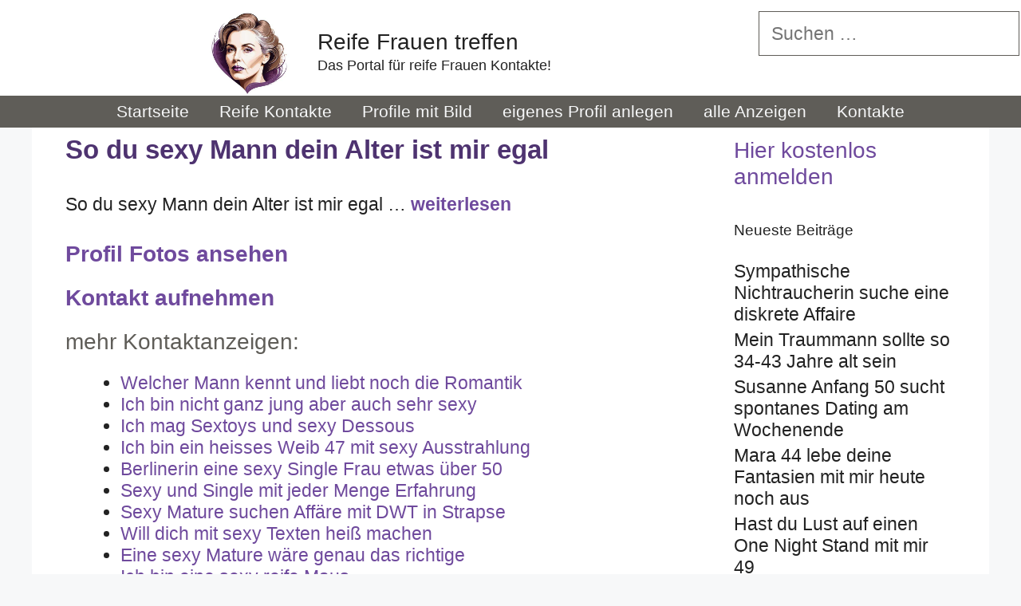

--- FILE ---
content_type: text/html; charset=UTF-8
request_url: https://www.reifedamentreffen.com/so-du-sexy-mann-dein-alter-ist-mir-egal/
body_size: 12134
content:
<!DOCTYPE html>
<html lang="de">
<head>
	<meta charset="UTF-8">
	<title>So du sexy Mann dein Alter ist mir egal &#8211; Reife Frauen treffen</title>
<meta name='robots' content='max-image-preview:large' />
<meta name="viewport" content="width=device-width, initial-scale=1"><link rel='dns-prefetch' href='//kit.fontawesome.com' />
<link rel='dns-prefetch' href='//fonts.googleapis.com' />
<link rel="alternate" type="application/rss+xml" title="Reife Frauen treffen &raquo; Feed" href="https://www.reifedamentreffen.com/feed/" />
<link rel="alternate" type="application/rss+xml" title="Reife Frauen treffen &raquo; Kommentar-Feed" href="https://www.reifedamentreffen.com/comments/feed/" />
<link rel="alternate" type="application/rss+xml" title="Reife Frauen treffen &raquo; So du sexy Mann dein Alter ist mir egal-Kommentar-Feed" href="https://www.reifedamentreffen.com/so-du-sexy-mann-dein-alter-ist-mir-egal/feed/" />
<link rel="alternate" title="oEmbed (JSON)" type="application/json+oembed" href="https://www.reifedamentreffen.com/wp-json/oembed/1.0/embed?url=https%3A%2F%2Fwww.reifedamentreffen.com%2Fso-du-sexy-mann-dein-alter-ist-mir-egal%2F" />
<link rel="alternate" title="oEmbed (XML)" type="text/xml+oembed" href="https://www.reifedamentreffen.com/wp-json/oembed/1.0/embed?url=https%3A%2F%2Fwww.reifedamentreffen.com%2Fso-du-sexy-mann-dein-alter-ist-mir-egal%2F&#038;format=xml" />
<style id='wp-img-auto-sizes-contain-inline-css'>
img:is([sizes=auto i],[sizes^="auto," i]){contain-intrinsic-size:3000px 1500px}
/*# sourceURL=wp-img-auto-sizes-contain-inline-css */
</style>
<style id='wp-emoji-styles-inline-css'>

	img.wp-smiley, img.emoji {
		display: inline !important;
		border: none !important;
		box-shadow: none !important;
		height: 1em !important;
		width: 1em !important;
		margin: 0 0.07em !important;
		vertical-align: -0.1em !important;
		background: none !important;
		padding: 0 !important;
	}
/*# sourceURL=wp-emoji-styles-inline-css */
</style>
<style id='wp-block-library-inline-css'>
:root{--wp-block-synced-color:#7a00df;--wp-block-synced-color--rgb:122,0,223;--wp-bound-block-color:var(--wp-block-synced-color);--wp-editor-canvas-background:#ddd;--wp-admin-theme-color:#007cba;--wp-admin-theme-color--rgb:0,124,186;--wp-admin-theme-color-darker-10:#006ba1;--wp-admin-theme-color-darker-10--rgb:0,107,160.5;--wp-admin-theme-color-darker-20:#005a87;--wp-admin-theme-color-darker-20--rgb:0,90,135;--wp-admin-border-width-focus:2px}@media (min-resolution:192dpi){:root{--wp-admin-border-width-focus:1.5px}}.wp-element-button{cursor:pointer}:root .has-very-light-gray-background-color{background-color:#eee}:root .has-very-dark-gray-background-color{background-color:#313131}:root .has-very-light-gray-color{color:#eee}:root .has-very-dark-gray-color{color:#313131}:root .has-vivid-green-cyan-to-vivid-cyan-blue-gradient-background{background:linear-gradient(135deg,#00d084,#0693e3)}:root .has-purple-crush-gradient-background{background:linear-gradient(135deg,#34e2e4,#4721fb 50%,#ab1dfe)}:root .has-hazy-dawn-gradient-background{background:linear-gradient(135deg,#faaca8,#dad0ec)}:root .has-subdued-olive-gradient-background{background:linear-gradient(135deg,#fafae1,#67a671)}:root .has-atomic-cream-gradient-background{background:linear-gradient(135deg,#fdd79a,#004a59)}:root .has-nightshade-gradient-background{background:linear-gradient(135deg,#330968,#31cdcf)}:root .has-midnight-gradient-background{background:linear-gradient(135deg,#020381,#2874fc)}:root{--wp--preset--font-size--normal:16px;--wp--preset--font-size--huge:42px}.has-regular-font-size{font-size:1em}.has-larger-font-size{font-size:2.625em}.has-normal-font-size{font-size:var(--wp--preset--font-size--normal)}.has-huge-font-size{font-size:var(--wp--preset--font-size--huge)}.has-text-align-center{text-align:center}.has-text-align-left{text-align:left}.has-text-align-right{text-align:right}.has-fit-text{white-space:nowrap!important}#end-resizable-editor-section{display:none}.aligncenter{clear:both}.items-justified-left{justify-content:flex-start}.items-justified-center{justify-content:center}.items-justified-right{justify-content:flex-end}.items-justified-space-between{justify-content:space-between}.screen-reader-text{border:0;clip-path:inset(50%);height:1px;margin:-1px;overflow:hidden;padding:0;position:absolute;width:1px;word-wrap:normal!important}.screen-reader-text:focus{background-color:#ddd;clip-path:none;color:#444;display:block;font-size:1em;height:auto;left:5px;line-height:normal;padding:15px 23px 14px;text-decoration:none;top:5px;width:auto;z-index:100000}html :where(.has-border-color){border-style:solid}html :where([style*=border-top-color]){border-top-style:solid}html :where([style*=border-right-color]){border-right-style:solid}html :where([style*=border-bottom-color]){border-bottom-style:solid}html :where([style*=border-left-color]){border-left-style:solid}html :where([style*=border-width]){border-style:solid}html :where([style*=border-top-width]){border-top-style:solid}html :where([style*=border-right-width]){border-right-style:solid}html :where([style*=border-bottom-width]){border-bottom-style:solid}html :where([style*=border-left-width]){border-left-style:solid}html :where(img[class*=wp-image-]){height:auto;max-width:100%}:where(figure){margin:0 0 1em}html :where(.is-position-sticky){--wp-admin--admin-bar--position-offset:var(--wp-admin--admin-bar--height,0px)}@media screen and (max-width:600px){html :where(.is-position-sticky){--wp-admin--admin-bar--position-offset:0px}}

/*# sourceURL=wp-block-library-inline-css */
</style><style id='global-styles-inline-css'>
:root{--wp--preset--aspect-ratio--square: 1;--wp--preset--aspect-ratio--4-3: 4/3;--wp--preset--aspect-ratio--3-4: 3/4;--wp--preset--aspect-ratio--3-2: 3/2;--wp--preset--aspect-ratio--2-3: 2/3;--wp--preset--aspect-ratio--16-9: 16/9;--wp--preset--aspect-ratio--9-16: 9/16;--wp--preset--color--black: #000000;--wp--preset--color--cyan-bluish-gray: #abb8c3;--wp--preset--color--white: #ffffff;--wp--preset--color--pale-pink: #f78da7;--wp--preset--color--vivid-red: #cf2e2e;--wp--preset--color--luminous-vivid-orange: #ff6900;--wp--preset--color--luminous-vivid-amber: #fcb900;--wp--preset--color--light-green-cyan: #7bdcb5;--wp--preset--color--vivid-green-cyan: #00d084;--wp--preset--color--pale-cyan-blue: #8ed1fc;--wp--preset--color--vivid-cyan-blue: #0693e3;--wp--preset--color--vivid-purple: #9b51e0;--wp--preset--color--contrast: var(--contrast);--wp--preset--color--contrast-2: var(--contrast-2);--wp--preset--color--contrast-3: var(--contrast-3);--wp--preset--color--base: var(--base);--wp--preset--color--base-2: var(--base-2);--wp--preset--color--base-3: var(--base-3);--wp--preset--color--accent: var(--accent);--wp--preset--color--global-color-8: var(--global-color-8);--wp--preset--color--global-color-9: var(--global-color-9);--wp--preset--color--global-color-10: var(--global-color-10);--wp--preset--gradient--vivid-cyan-blue-to-vivid-purple: linear-gradient(135deg,rgb(6,147,227) 0%,rgb(155,81,224) 100%);--wp--preset--gradient--light-green-cyan-to-vivid-green-cyan: linear-gradient(135deg,rgb(122,220,180) 0%,rgb(0,208,130) 100%);--wp--preset--gradient--luminous-vivid-amber-to-luminous-vivid-orange: linear-gradient(135deg,rgb(252,185,0) 0%,rgb(255,105,0) 100%);--wp--preset--gradient--luminous-vivid-orange-to-vivid-red: linear-gradient(135deg,rgb(255,105,0) 0%,rgb(207,46,46) 100%);--wp--preset--gradient--very-light-gray-to-cyan-bluish-gray: linear-gradient(135deg,rgb(238,238,238) 0%,rgb(169,184,195) 100%);--wp--preset--gradient--cool-to-warm-spectrum: linear-gradient(135deg,rgb(74,234,220) 0%,rgb(151,120,209) 20%,rgb(207,42,186) 40%,rgb(238,44,130) 60%,rgb(251,105,98) 80%,rgb(254,248,76) 100%);--wp--preset--gradient--blush-light-purple: linear-gradient(135deg,rgb(255,206,236) 0%,rgb(152,150,240) 100%);--wp--preset--gradient--blush-bordeaux: linear-gradient(135deg,rgb(254,205,165) 0%,rgb(254,45,45) 50%,rgb(107,0,62) 100%);--wp--preset--gradient--luminous-dusk: linear-gradient(135deg,rgb(255,203,112) 0%,rgb(199,81,192) 50%,rgb(65,88,208) 100%);--wp--preset--gradient--pale-ocean: linear-gradient(135deg,rgb(255,245,203) 0%,rgb(182,227,212) 50%,rgb(51,167,181) 100%);--wp--preset--gradient--electric-grass: linear-gradient(135deg,rgb(202,248,128) 0%,rgb(113,206,126) 100%);--wp--preset--gradient--midnight: linear-gradient(135deg,rgb(2,3,129) 0%,rgb(40,116,252) 100%);--wp--preset--font-size--small: 13px;--wp--preset--font-size--medium: 20px;--wp--preset--font-size--large: 36px;--wp--preset--font-size--x-large: 42px;--wp--preset--spacing--20: 0.44rem;--wp--preset--spacing--30: 0.67rem;--wp--preset--spacing--40: 1rem;--wp--preset--spacing--50: 1.5rem;--wp--preset--spacing--60: 2.25rem;--wp--preset--spacing--70: 3.38rem;--wp--preset--spacing--80: 5.06rem;--wp--preset--shadow--natural: 6px 6px 9px rgba(0, 0, 0, 0.2);--wp--preset--shadow--deep: 12px 12px 50px rgba(0, 0, 0, 0.4);--wp--preset--shadow--sharp: 6px 6px 0px rgba(0, 0, 0, 0.2);--wp--preset--shadow--outlined: 6px 6px 0px -3px rgb(255, 255, 255), 6px 6px rgb(0, 0, 0);--wp--preset--shadow--crisp: 6px 6px 0px rgb(0, 0, 0);}:where(.is-layout-flex){gap: 0.5em;}:where(.is-layout-grid){gap: 0.5em;}body .is-layout-flex{display: flex;}.is-layout-flex{flex-wrap: wrap;align-items: center;}.is-layout-flex > :is(*, div){margin: 0;}body .is-layout-grid{display: grid;}.is-layout-grid > :is(*, div){margin: 0;}:where(.wp-block-columns.is-layout-flex){gap: 2em;}:where(.wp-block-columns.is-layout-grid){gap: 2em;}:where(.wp-block-post-template.is-layout-flex){gap: 1.25em;}:where(.wp-block-post-template.is-layout-grid){gap: 1.25em;}.has-black-color{color: var(--wp--preset--color--black) !important;}.has-cyan-bluish-gray-color{color: var(--wp--preset--color--cyan-bluish-gray) !important;}.has-white-color{color: var(--wp--preset--color--white) !important;}.has-pale-pink-color{color: var(--wp--preset--color--pale-pink) !important;}.has-vivid-red-color{color: var(--wp--preset--color--vivid-red) !important;}.has-luminous-vivid-orange-color{color: var(--wp--preset--color--luminous-vivid-orange) !important;}.has-luminous-vivid-amber-color{color: var(--wp--preset--color--luminous-vivid-amber) !important;}.has-light-green-cyan-color{color: var(--wp--preset--color--light-green-cyan) !important;}.has-vivid-green-cyan-color{color: var(--wp--preset--color--vivid-green-cyan) !important;}.has-pale-cyan-blue-color{color: var(--wp--preset--color--pale-cyan-blue) !important;}.has-vivid-cyan-blue-color{color: var(--wp--preset--color--vivid-cyan-blue) !important;}.has-vivid-purple-color{color: var(--wp--preset--color--vivid-purple) !important;}.has-black-background-color{background-color: var(--wp--preset--color--black) !important;}.has-cyan-bluish-gray-background-color{background-color: var(--wp--preset--color--cyan-bluish-gray) !important;}.has-white-background-color{background-color: var(--wp--preset--color--white) !important;}.has-pale-pink-background-color{background-color: var(--wp--preset--color--pale-pink) !important;}.has-vivid-red-background-color{background-color: var(--wp--preset--color--vivid-red) !important;}.has-luminous-vivid-orange-background-color{background-color: var(--wp--preset--color--luminous-vivid-orange) !important;}.has-luminous-vivid-amber-background-color{background-color: var(--wp--preset--color--luminous-vivid-amber) !important;}.has-light-green-cyan-background-color{background-color: var(--wp--preset--color--light-green-cyan) !important;}.has-vivid-green-cyan-background-color{background-color: var(--wp--preset--color--vivid-green-cyan) !important;}.has-pale-cyan-blue-background-color{background-color: var(--wp--preset--color--pale-cyan-blue) !important;}.has-vivid-cyan-blue-background-color{background-color: var(--wp--preset--color--vivid-cyan-blue) !important;}.has-vivid-purple-background-color{background-color: var(--wp--preset--color--vivid-purple) !important;}.has-black-border-color{border-color: var(--wp--preset--color--black) !important;}.has-cyan-bluish-gray-border-color{border-color: var(--wp--preset--color--cyan-bluish-gray) !important;}.has-white-border-color{border-color: var(--wp--preset--color--white) !important;}.has-pale-pink-border-color{border-color: var(--wp--preset--color--pale-pink) !important;}.has-vivid-red-border-color{border-color: var(--wp--preset--color--vivid-red) !important;}.has-luminous-vivid-orange-border-color{border-color: var(--wp--preset--color--luminous-vivid-orange) !important;}.has-luminous-vivid-amber-border-color{border-color: var(--wp--preset--color--luminous-vivid-amber) !important;}.has-light-green-cyan-border-color{border-color: var(--wp--preset--color--light-green-cyan) !important;}.has-vivid-green-cyan-border-color{border-color: var(--wp--preset--color--vivid-green-cyan) !important;}.has-pale-cyan-blue-border-color{border-color: var(--wp--preset--color--pale-cyan-blue) !important;}.has-vivid-cyan-blue-border-color{border-color: var(--wp--preset--color--vivid-cyan-blue) !important;}.has-vivid-purple-border-color{border-color: var(--wp--preset--color--vivid-purple) !important;}.has-vivid-cyan-blue-to-vivid-purple-gradient-background{background: var(--wp--preset--gradient--vivid-cyan-blue-to-vivid-purple) !important;}.has-light-green-cyan-to-vivid-green-cyan-gradient-background{background: var(--wp--preset--gradient--light-green-cyan-to-vivid-green-cyan) !important;}.has-luminous-vivid-amber-to-luminous-vivid-orange-gradient-background{background: var(--wp--preset--gradient--luminous-vivid-amber-to-luminous-vivid-orange) !important;}.has-luminous-vivid-orange-to-vivid-red-gradient-background{background: var(--wp--preset--gradient--luminous-vivid-orange-to-vivid-red) !important;}.has-very-light-gray-to-cyan-bluish-gray-gradient-background{background: var(--wp--preset--gradient--very-light-gray-to-cyan-bluish-gray) !important;}.has-cool-to-warm-spectrum-gradient-background{background: var(--wp--preset--gradient--cool-to-warm-spectrum) !important;}.has-blush-light-purple-gradient-background{background: var(--wp--preset--gradient--blush-light-purple) !important;}.has-blush-bordeaux-gradient-background{background: var(--wp--preset--gradient--blush-bordeaux) !important;}.has-luminous-dusk-gradient-background{background: var(--wp--preset--gradient--luminous-dusk) !important;}.has-pale-ocean-gradient-background{background: var(--wp--preset--gradient--pale-ocean) !important;}.has-electric-grass-gradient-background{background: var(--wp--preset--gradient--electric-grass) !important;}.has-midnight-gradient-background{background: var(--wp--preset--gradient--midnight) !important;}.has-small-font-size{font-size: var(--wp--preset--font-size--small) !important;}.has-medium-font-size{font-size: var(--wp--preset--font-size--medium) !important;}.has-large-font-size{font-size: var(--wp--preset--font-size--large) !important;}.has-x-large-font-size{font-size: var(--wp--preset--font-size--x-large) !important;}
/*# sourceURL=global-styles-inline-css */
</style>

<style id='classic-theme-styles-inline-css'>
/*! This file is auto-generated */
.wp-block-button__link{color:#fff;background-color:#32373c;border-radius:9999px;box-shadow:none;text-decoration:none;padding:calc(.667em + 2px) calc(1.333em + 2px);font-size:1.125em}.wp-block-file__button{background:#32373c;color:#fff;text-decoration:none}
/*# sourceURL=/wp-includes/css/classic-themes.min.css */
</style>
<link rel='stylesheet' id='bsmwp-frontend-enqueue-style-font-css' href='https://fonts.googleapis.com/css?family=Poppins%3A600&#038;display=swap&#038;ver=1.0.0' media='all' />
<link rel='stylesheet' id='bsmwp-frontend-enqueue-style-font-lato-css' href='https://fonts.googleapis.com/css?family=Lato%3A400%2C700&#038;display=swap&#038;ver=1.0.0' media='all' />
<link rel='stylesheet' id='bsmwp-frontend-enqueue-style-custom-css' href='https://www.reifedamentreffen.com/wp-content/plugins/fcform/bsm/css/custom.css?ver=1.0.0' media='all' />
<link rel='stylesheet' id='bsmwp-frontend-enqueue-style-custom2-css' href='https://www.reifedamentreffen.com/wp-content/plugins/fcform/bsm/css/custom2.css?ver=1.0.0' media='all' />
<link rel='stylesheet' id='bsmwp-frontend-enqueue-style-custom3-css' href='https://www.reifedamentreffen.com/wp-content/plugins/fcform/bsm/css/custom3.css?ver=1.0.0' media='all' />
<link rel='stylesheet' id='crp-style-text-only-css' href='https://www.reifedamentreffen.com/wp-content/plugins/contextual-related-posts/css/text-only.min.css?ver=3.6.0' media='all' />
<link rel='stylesheet' id='generate-style-grid-css' href='https://www.reifedamentreffen.com/wp-content/themes/generatepress/assets/css/unsemantic-grid.min.css?ver=3.5.1' media='all' />
<link rel='stylesheet' id='generate-style-css' href='https://www.reifedamentreffen.com/wp-content/themes/generatepress/assets/css/style.min.css?ver=3.5.1' media='all' />
<style id='generate-style-inline-css'>
body{background-color:var(--base-2);color:#222222;}a{color:var(--global-color-9);}a:hover, a:focus, a:active{color:var(--global-color-8);}body .grid-container{max-width:1200px;}.wp-block-group__inner-container{max-width:1200px;margin-left:auto;margin-right:auto;}.site-header .header-image{width:100px;}.generate-back-to-top{font-size:20px;border-radius:3px;position:fixed;bottom:30px;right:30px;line-height:40px;width:40px;text-align:center;z-index:10;transition:opacity 300ms ease-in-out;opacity:0.1;transform:translateY(1000px);}.generate-back-to-top__show{opacity:1;transform:translateY(0);}:root{--contrast:#222222;--contrast-2:#575760;--contrast-3:#b2b2be;--base:#f0f0f0;--base-2:#f7f8f9;--base-3:#ffffff;--accent:#5f5d58;--global-color-8:#dbc7e5;--global-color-9:#6f4a9d;--global-color-10:#4e3370;}:root .has-contrast-color{color:var(--contrast);}:root .has-contrast-background-color{background-color:var(--contrast);}:root .has-contrast-2-color{color:var(--contrast-2);}:root .has-contrast-2-background-color{background-color:var(--contrast-2);}:root .has-contrast-3-color{color:var(--contrast-3);}:root .has-contrast-3-background-color{background-color:var(--contrast-3);}:root .has-base-color{color:var(--base);}:root .has-base-background-color{background-color:var(--base);}:root .has-base-2-color{color:var(--base-2);}:root .has-base-2-background-color{background-color:var(--base-2);}:root .has-base-3-color{color:var(--base-3);}:root .has-base-3-background-color{background-color:var(--base-3);}:root .has-accent-color{color:var(--accent);}:root .has-accent-background-color{background-color:var(--accent);}:root .has-global-color-8-color{color:var(--global-color-8);}:root .has-global-color-8-background-color{background-color:var(--global-color-8);}:root .has-global-color-9-color{color:var(--global-color-9);}:root .has-global-color-9-background-color{background-color:var(--global-color-9);}:root .has-global-color-10-color{color:var(--global-color-10);}:root .has-global-color-10-background-color{background-color:var(--global-color-10);}body, button, input, select, textarea{font-family:Arial, Helvetica, sans-serif;font-size:23px;}body{line-height:1.2;}p{margin-bottom:1.4em;}.entry-content > [class*="wp-block-"]:not(:last-child):not(.wp-block-heading){margin-bottom:1.4em;}.main-title{font-weight:normal;font-size:28px;}.site-description{font-size:18px;}.main-navigation a, .menu-toggle{font-size:21px;}.main-navigation .main-nav ul ul li a{font-size:18px;}.widget-title{font-size:19px;margin-bottom:24px;}.sidebar .widget, .footer-widgets .widget{font-size:23px;}h1{font-size:35px;margin-bottom:24px;}h2{font-size:28px;margin-bottom:22px;}h3{font-size:21px;}h4{font-size:inherit;}h5{font-size:inherit;}.site-info{font-size:18px;}@media (max-width:768px){.main-title{font-size:30px;}h1{font-size:30px;}h2{font-size:25px;}}.top-bar{background-color:#636363;color:#ffffff;}.top-bar a{color:#ffffff;}.top-bar a:hover{color:#303030;}.site-header{background-color:var(--base-3);color:#3a3a3a;}.site-header a{color:#3a3a3a;}.site-header a:hover{color:#3f3f3f;}.main-title a,.main-title a:hover{color:var(--contrast);}.site-description{color:var(--contrast);}.main-navigation,.main-navigation ul ul{background-color:var(--accent);}.main-navigation .main-nav ul li a, .main-navigation .menu-toggle, .main-navigation .menu-bar-items{color:var(--base-2);}.main-navigation .main-nav ul li:not([class*="current-menu-"]):hover > a, .main-navigation .main-nav ul li:not([class*="current-menu-"]):focus > a, .main-navigation .main-nav ul li.sfHover:not([class*="current-menu-"]) > a, .main-navigation .menu-bar-item:hover > a, .main-navigation .menu-bar-item.sfHover > a{color:#ffffff;background-color:var(--contrast-2);}button.menu-toggle:hover,button.menu-toggle:focus,.main-navigation .mobile-bar-items a,.main-navigation .mobile-bar-items a:hover,.main-navigation .mobile-bar-items a:focus{color:var(--base-2);}.main-navigation .main-nav ul li[class*="current-menu-"] > a{color:var(--base-3);background-color:var(--accent);}.navigation-search input[type="search"],.navigation-search input[type="search"]:active, .navigation-search input[type="search"]:focus, .main-navigation .main-nav ul li.search-item.active > a, .main-navigation .menu-bar-items .search-item.active > a{color:#ffffff;background-color:var(--contrast-2);}.main-navigation ul ul{background-color:#4e3370;}.main-navigation .main-nav ul ul li a{color:#ffffff;}.main-navigation .main-nav ul ul li:not([class*="current-menu-"]):hover > a,.main-navigation .main-nav ul ul li:not([class*="current-menu-"]):focus > a, .main-navigation .main-nav ul ul li.sfHover:not([class*="current-menu-"]) > a{color:#ffffff;background-color:#4f4f4f;}.main-navigation .main-nav ul ul li[class*="current-menu-"] > a{color:#ffffff;background-color:#4e3370;}.separate-containers .inside-article, .separate-containers .comments-area, .separate-containers .page-header, .one-container .container, .separate-containers .paging-navigation, .inside-page-header{color:#222222;background-color:var(--base-3);}.inside-article a,.paging-navigation a,.comments-area a,.page-header a{color:var(--global-color-9);}.inside-article a:hover,.paging-navigation a:hover,.comments-area a:hover,.page-header a:hover{color:var(--accent);}.entry-header h1,.page-header h1{color:var(--global-color-10);}.entry-title a{color:var(--global-color-10);}.entry-title a:hover{color:var(--accent);}.entry-meta{color:#595959;}.entry-meta a{color:#595959;}.entry-meta a:hover{color:var(--global-color-9);}h1{color:#3f3f3f;}h2{color:var(--accent);}h3{color:#3f3f3f;}.sidebar .widget{color:#222222;background-color:var(--base-3);}.sidebar .widget a{color:var(--contrast);}.sidebar .widget a:hover{color:#4e3370;}.sidebar .widget .widget-title{color:var(--contrast);}.footer-widgets{background-color:#ffffff;}.footer-widgets .widget-title{color:#000000;}.site-info{color:#afafaf;background-color:var(--accent);}.site-info a{color:#ffffff;}.site-info a:hover{color:#606060;}.footer-bar .widget_nav_menu .current-menu-item a{color:#606060;}input[type="text"],input[type="email"],input[type="url"],input[type="password"],input[type="search"],input[type="tel"],input[type="number"],textarea,select{color:#666666;background-color:var(--base-3);border-color:var(--accent);}input[type="text"]:focus,input[type="email"]:focus,input[type="url"]:focus,input[type="password"]:focus,input[type="search"]:focus,input[type="tel"]:focus,input[type="number"]:focus,textarea:focus,select:focus{color:#666666;background-color:#ffffff;border-color:var(--base-2);}button,html input[type="button"],input[type="reset"],input[type="submit"],a.button,a.wp-block-button__link:not(.has-background){color:#ffffff;background-color:var(--accent);}button:hover,html input[type="button"]:hover,input[type="reset"]:hover,input[type="submit"]:hover,a.button:hover,button:focus,html input[type="button"]:focus,input[type="reset"]:focus,input[type="submit"]:focus,a.button:focus,a.wp-block-button__link:not(.has-background):active,a.wp-block-button__link:not(.has-background):focus,a.wp-block-button__link:not(.has-background):hover{color:#ffffff;background-color:var(--global-color-9);}a.generate-back-to-top{background-color:rgba( 0,0,0,0.4 );color:#ffffff;}a.generate-back-to-top:hover,a.generate-back-to-top:focus{background-color:rgba( 0,0,0,0.6 );color:#ffffff;}:root{--gp-search-modal-bg-color:var(--base-3);--gp-search-modal-text-color:var(--contrast);--gp-search-modal-overlay-bg-color:rgba(0,0,0,0.2);}@media (max-width: 768px){.main-navigation .menu-bar-item:hover > a, .main-navigation .menu-bar-item.sfHover > a{background:none;color:var(--base-2);}}.inside-top-bar{padding:10px;}.inside-header{padding:14px 2px 2px 3px;}.separate-containers .inside-article, .separate-containers .comments-area, .separate-containers .page-header, .separate-containers .paging-navigation, .one-container .site-content, .inside-page-header{padding:7px 43px 12px 42px;}.site-main .wp-block-group__inner-container{padding:7px 43px 12px 42px;}.entry-content .alignwide, body:not(.no-sidebar) .entry-content .alignfull{margin-left:-42px;width:calc(100% + 85px);max-width:calc(100% + 85px);}.one-container.right-sidebar .site-main,.one-container.both-right .site-main{margin-right:43px;}.one-container.left-sidebar .site-main,.one-container.both-left .site-main{margin-left:42px;}.one-container.both-sidebars .site-main{margin:0px 43px 0px 42px;}.separate-containers .widget, .separate-containers .site-main > *, .separate-containers .page-header, .widget-area .main-navigation{margin-bottom:14px;}.separate-containers .site-main{margin:14px;}.both-right.separate-containers .inside-left-sidebar{margin-right:7px;}.both-right.separate-containers .inside-right-sidebar{margin-left:7px;}.both-left.separate-containers .inside-left-sidebar{margin-right:7px;}.both-left.separate-containers .inside-right-sidebar{margin-left:7px;}.separate-containers .page-header-image, .separate-containers .page-header-contained, .separate-containers .page-header-image-single, .separate-containers .page-header-content-single{margin-top:14px;}.separate-containers .inside-right-sidebar, .separate-containers .inside-left-sidebar{margin-top:14px;margin-bottom:14px;}.main-navigation .main-nav ul li a,.menu-toggle,.main-navigation .mobile-bar-items a{padding-left:19px;padding-right:19px;line-height:40px;}.main-navigation .main-nav ul ul li a{padding:10px 19px 10px 19px;}.main-navigation ul ul{width:181px;}.navigation-search input[type="search"]{height:40px;}.rtl .menu-item-has-children .dropdown-menu-toggle{padding-left:19px;}.menu-item-has-children .dropdown-menu-toggle{padding-right:19px;}.rtl .main-navigation .main-nav ul li.menu-item-has-children > a{padding-right:19px;}.widget-area .widget{padding:5px 3px 2px 2px;}.site-info{padding:20px;}@media (max-width:768px){.separate-containers .inside-article, .separate-containers .comments-area, .separate-containers .page-header, .separate-containers .paging-navigation, .one-container .site-content, .inside-page-header{padding:30px;}.site-main .wp-block-group__inner-container{padding:30px;}.site-info{padding-right:10px;padding-left:10px;}.entry-content .alignwide, body:not(.no-sidebar) .entry-content .alignfull{margin-left:-30px;width:calc(100% + 60px);max-width:calc(100% + 60px);}}@media (max-width: 768px){.main-navigation .menu-toggle,.main-navigation .mobile-bar-items,.sidebar-nav-mobile:not(#sticky-placeholder){display:block;}.main-navigation ul,.gen-sidebar-nav{display:none;}[class*="nav-float-"] .site-header .inside-header > *{float:none;clear:both;}}
h1.entry-title{font-weight:600;font-size:33px;line-height:1.3em;}
.post-image:not(:first-child), .page-content:not(:first-child), .entry-content:not(:first-child), .entry-summary:not(:first-child), footer.entry-meta{margin-top:1.5em;}.post-image-above-header .inside-article div.featured-image, .post-image-above-header .inside-article div.post-image{margin-bottom:1.5em;}
/*# sourceURL=generate-style-inline-css */
</style>
<link rel='stylesheet' id='generate-mobile-style-css' href='https://www.reifedamentreffen.com/wp-content/themes/generatepress/assets/css/mobile.min.css?ver=3.5.1' media='all' />
<link rel='stylesheet' id='generate-font-icons-css' href='https://www.reifedamentreffen.com/wp-content/themes/generatepress/assets/css/components/font-icons.min.css?ver=3.5.1' media='all' />
<link rel='stylesheet' id='font-awesome-css' href='https://www.reifedamentreffen.com/wp-content/themes/generatepress/assets/css/components/font-awesome.min.css?ver=4.7' media='all' />
<script src="https://www.reifedamentreffen.com/wp-includes/js/jquery/jquery.min.js?ver=3.7.1" id="jquery-core-js"></script>
<script src="https://www.reifedamentreffen.com/wp-includes/js/jquery/jquery-migrate.min.js?ver=3.4.1" id="jquery-migrate-js"></script>
<link rel="https://api.w.org/" href="https://www.reifedamentreffen.com/wp-json/" /><link rel="alternate" title="JSON" type="application/json" href="https://www.reifedamentreffen.com/wp-json/wp/v2/posts/289" /><link rel="EditURI" type="application/rsd+xml" title="RSD" href="https://www.reifedamentreffen.com/xmlrpc.php?rsd" />
<meta name="generator" content="WordPress 6.9" />
<link rel="canonical" href="https://www.reifedamentreffen.com/so-du-sexy-mann-dein-alter-ist-mir-egal/" />
<link rel='shortlink' href='https://www.reifedamentreffen.com/?p=289' />
<link rel="pingback" href="https://www.reifedamentreffen.com/xmlrpc.php">
<style>.recentcomments a{display:inline !important;padding:0 !important;margin:0 !important;}</style><link rel="icon" href="https://www.reifedamentreffen.com/wp-content/uploads/cropped-reife-damen-logo-32x32.jpg" sizes="32x32" />
<link rel="icon" href="https://www.reifedamentreffen.com/wp-content/uploads/cropped-reife-damen-logo-192x192.jpg" sizes="192x192" />
<link rel="apple-touch-icon" href="https://www.reifedamentreffen.com/wp-content/uploads/cropped-reife-damen-logo-180x180.jpg" />
<meta name="msapplication-TileImage" content="https://www.reifedamentreffen.com/wp-content/uploads/cropped-reife-damen-logo-270x270.jpg" />
<link rel='stylesheet' id='fcform-frontend-styles-css' href='https://www.reifedamentreffen.com/wp-content/plugins/fcform/css/fcform.css?ver=1.1' media='all' />
</head>

<body class="wp-singular post-template-default single single-post postid-289 single-format-standard wp-custom-logo wp-embed-responsive wp-theme-generatepress post-image-above-header post-image-aligned-center sticky-menu-fade right-sidebar nav-below-header one-container fluid-header active-footer-widgets-0 nav-aligned-center header-aligned-center dropdown-hover" itemtype="https://schema.org/Blog" itemscope>
	<a class="screen-reader-text skip-link" href="#content" title="Zum Inhalt springen">Zum Inhalt springen</a>		<header class="site-header" id="masthead" aria-label="Website"  itemtype="https://schema.org/WPHeader" itemscope>
			<div class="inside-header">
							<div class="header-widget">
				<aside id="search-2" class="widget inner-padding widget_search"><form method="get" class="search-form" action="https://www.reifedamentreffen.com/">
	<label>
		<span class="screen-reader-text">Suche nach:</span>
		<input type="search" class="search-field" placeholder="Suchen &hellip;" value="" name="s" title="Suche nach:">
	</label>
	<input type="submit" class="search-submit" value="Suchen"></form>
</aside>			</div>
			<div class="site-branding-container"><div class="site-logo">
					<a href="https://www.reifedamentreffen.com/" rel="home">
						<img  class="header-image is-logo-image" alt="Reife Frauen treffen" src="https://www.reifedamentreffen.com/wp-content/uploads/reife-damen-logo.jpg" />
					</a>
				</div><div class="site-branding">
						<p class="main-title" itemprop="headline">
					<a href="https://www.reifedamentreffen.com/" rel="home">Reife Frauen treffen</a>
				</p>
						<p class="site-description" itemprop="description">Das Portal für reife Frauen Kontakte!</p>
					</div></div>			</div>
		</header>
				<nav class="main-navigation sub-menu-right" id="site-navigation" aria-label="Primär"  itemtype="https://schema.org/SiteNavigationElement" itemscope>
			<div class="inside-navigation">
								<button class="menu-toggle" aria-controls="primary-menu" aria-expanded="false">
					<span class="mobile-menu">Menü</span>				</button>
				<div id="primary-menu" class="main-nav"><ul id="menu-me1" class=" menu sf-menu"><li id="menu-item-24" class="menu-item menu-item-type-custom menu-item-object-custom menu-item-home menu-item-24"><a href="https://www.reifedamentreffen.com/">Startseite</a></li>
<li id="menu-item-52" class="menu-item menu-item-type-post_type menu-item-object-page menu-item-52"><a href="https://www.reifedamentreffen.com/reife-kontakte-portal/">Reife Kontakte</a></li>
<li id="menu-item-53" class="menu-item menu-item-type-custom menu-item-object-custom menu-item-53"><a href="https://www.reifedamentreffen.com/reife-kontakte-portal/">Profile mit Bild</a></li>
<li id="menu-item-54" class="menu-item menu-item-type-custom menu-item-object-custom menu-item-54"><a href="https://www.reifedamentreffen.com/reife-kontakte-portal/">eigenes Profil anlegen</a></li>
<li id="menu-item-55" class="menu-item menu-item-type-custom menu-item-object-custom menu-item-55"><a href="https://www.reifedamentreffen.com/reife-kontakte-portal/">alle Anzeigen</a></li>
<li id="menu-item-515" class="menu-item menu-item-type-custom menu-item-object-custom menu-item-515"><a href="https://www.reifedamentreffen.com/category/suche-kontakte/">Kontakte</a></li>
</ul></div>			</div>
		</nav>
		
	<div class="site grid-container container hfeed grid-parent" id="page">
				<div class="site-content" id="content">
			
	<div class="content-area grid-parent mobile-grid-100 grid-75 tablet-grid-75" id="primary">
		<main class="site-main" id="main">
			
<article id="post-289" class="post-289 post type-post status-publish format-standard hentry category-suche-kontakte" itemtype="https://schema.org/CreativeWork" itemscope>
	<div class="inside-article">
					<header class="entry-header">
				<h1 class="entry-title" itemprop="headline">So du sexy Mann dein Alter ist mir egal</h1>			</header>
			
		<div class="entry-content" itemprop="text">
			<p>So du sexy Mann dein Alter ist mir egal … <a href="https://www.reifedamentreffen.com/reife-kontakte-portal/"><strong>weiterlesen</strong></a></p>
<h2><strong><a href="https://www.reifedamentreffen.com/reife-kontakte-portal/">Profil Fotos ansehen</a></strong></h2>
<h2><strong><a href="https://www.reifedamentreffen.com/reife-kontakte-portal/">Kontakt aufnehmen</a></strong></h2>
<div class="crp_related     crp-text-only"><h2>mehr Kontaktanzeigen:</h2><ul><li><a href="https://www.reifedamentreffen.com/welcher-mann-kennt-und-liebt-noch-die-romantik/"     class="crp_link post-544"><span class="crp_title">Welcher Mann kennt und liebt noch die Romantik</span></a></li><li><a href="https://www.reifedamentreffen.com/ich-bin-nicht-ganz-jung-aber-auch-sehr-sexy/"     class="crp_link post-432"><span class="crp_title">Ich bin nicht ganz jung aber auch sehr sexy</span></a></li><li><a href="https://www.reifedamentreffen.com/ich-mag-sextoys-und-sexy-dessous/"     class="crp_link post-393"><span class="crp_title">Ich mag Sextoys und sexy Dessous</span></a></li><li><a href="https://www.reifedamentreffen.com/ich-bin-ein-heisses-weib-47-mit-sexy-ausstrahlung/"     class="crp_link post-389"><span class="crp_title">Ich bin ein heisses Weib 47 mit sexy Ausstrahlung</span></a></li><li><a href="https://www.reifedamentreffen.com/berlinerin-eine-sexy-single-frau-etwas-ueber-50/"     class="crp_link post-528"><span class="crp_title">Berlinerin eine sexy Single Frau etwas über 50</span></a></li><li><a href="https://www.reifedamentreffen.com/sexy-und-single-mit-jeder-menge-erfahrung/"     class="crp_link post-408"><span class="crp_title">Sexy und Single mit jeder Menge Erfahrung</span></a></li><li><a href="https://www.reifedamentreffen.com/sexy-mature-suchen-affaere-mit-dwt-in-strapse/"     class="crp_link post-325"><span class="crp_title">Sexy Mature suchen Affäre mit DWT in Strapse</span></a></li><li><a href="https://www.reifedamentreffen.com/will-dich-mit-sexy-texten-heiss-machen/"     class="crp_link post-401"><span class="crp_title">Will dich mit sexy Texten heiß machen</span></a></li><li><a href="https://www.reifedamentreffen.com/eine-sexy-mature-waere-genau-das-richtige/"     class="crp_link post-426"><span class="crp_title">Eine sexy Mature wäre genau das richtige</span></a></li><li><a href="https://www.reifedamentreffen.com/ich-bin-eine-sexy-reife-maus/"     class="crp_link post-412"><span class="crp_title">Ich bin eine sexy reife Maus</span></a></li><li><a href="https://www.reifedamentreffen.com/hallo-ja-bin-ein-mann-43-und-bin-sportlich/"     class="crp_link post-486"><span class="crp_title">Hallo ja bin ein Mann 43 und bin sportlich</span></a></li><li><a href="https://www.reifedamentreffen.com/raus-aus-dem-alltag-suche-juengeren-mann-bis-40/"     class="crp_link post-625"><span class="crp_title">Raus aus dem Alltag suche jüngeren Mann bis 40</span></a></li><li><a href="https://www.reifedamentreffen.com/mara-44-lebe-deine-fantasien-mit-mir-heute-noch-aus/"     class="crp_link post-641"><span class="crp_title">Mara 44 lebe deine Fantasien mit mir heute noch aus</span></a></li><li><a href="https://www.reifedamentreffen.com/sympathische-nichtraucherin-suche-eine-diskrete-affaire/"     class="crp_link post-657"><span class="crp_title">Sympathische Nichtraucherin suche eine diskrete Affaire</span></a></li><li><a href="https://www.reifedamentreffen.com/reife-dame-sucht-devoten-mann/"     class="crp_link post-476"><span class="crp_title">Reife Dame sucht devoten Mann</span></a></li><li><a href="https://www.reifedamentreffen.com/ich-bin-zwar-schon-aelter-aber-nicht-eingerostet/"     class="crp_link post-258"><span class="crp_title">Ich bin zwar schon älter, aber nicht eingerostet</span></a></li><li><a href="https://www.reifedamentreffen.com/ich-suche-eine-aelter-frau-die-sexuell-nicht-ausgelastet-ist/"     class="crp_link post-269"><span class="crp_title">Ich suche eine älter Frau die sexuell nicht ausgelastet ist</span></a></li><li><a href="https://www.reifedamentreffen.com/liebevolle-sie-61-sucht-dich-zum-verlieben-bis-50/"     class="crp_link post-633"><span class="crp_title">Liebevolle Sie 61 sucht dich zum verlieben bis 50</span></a></li><li><a href="https://www.reifedamentreffen.com/hallo-du-wollen-wir-uns-jetzt-kennenlernen/"     class="crp_link post-405"><span class="crp_title">Hallo Du wollen wir uns jetzt kennenlernen</span></a></li><li><a href="https://www.reifedamentreffen.com/gibt-es-hier-auch-herren-in-meinem-alter-bin-55/"     class="crp_link post-593"><span class="crp_title">Gibt es hier auch Herren in meinem Alter bin 55</span></a></li></ul><div class="crp_clear"></div></div>		</div>

				<footer class="entry-meta" aria-label="Beitragsmeta">
			<span class="cat-links"><span class="screen-reader-text">Kategorien </span><a href="https://www.reifedamentreffen.com/category/suche-kontakte/" rel="category tag">Suche Kontakte</a></span> 		<nav id="nav-below" class="post-navigation" aria-label="Beiträge">
			<div class="nav-previous"><span class="prev"><a href="https://www.reifedamentreffen.com/blond-50-jahre-alt-suche-jungen-scharfen-mann/" rel="prev">Blond 50 Jahre alt suche jungen scharfen Mann</a></span></div><div class="nav-next"><span class="next"><a href="https://www.reifedamentreffen.com/sie-50-mit-haengebusen-sucht-liebhaber/" rel="next">Sie 50 mit Hängebusen sucht Liebhaber</a></span></div>		</nav>
				</footer>
			</div>
</article>

			<div class="comments-area">
				<div id="comments">

		<div id="respond" class="comment-respond">
		<h3 id="reply-title" class="comment-reply-title">Schreibe einen Kommentar <small><a rel="nofollow" id="cancel-comment-reply-link" href="/so-du-sexy-mann-dein-alter-ist-mir-egal/#respond" style="display:none;">Antwort abbrechen</a></small></h3><form action="https://www.reifedamentreffen.com/wp-comments-post.php" method="post" id="commentform" class="comment-form"><p class="comment-form-comment"><label for="comment" class="screen-reader-text">Kommentar</label><textarea autocomplete="new-password"  id="d7f36a1b88"  name="d7f36a1b88"   cols="45" rows="8" required></textarea><textarea id="comment" aria-label="hp-comment" aria-hidden="true" name="comment" autocomplete="new-password" style="padding:0 !important;clip:rect(1px, 1px, 1px, 1px) !important;position:absolute !important;white-space:nowrap !important;height:1px !important;width:1px !important;overflow:hidden !important;" tabindex="-1"></textarea><script data-noptimize>document.getElementById("comment").setAttribute( "id", "a206ecdd9474731f23b7d6aba372bf7b" );document.getElementById("d7f36a1b88").setAttribute( "id", "comment" );</script></p><label for="author" class="screen-reader-text">Name</label><input placeholder="Name *" id="author" name="author" type="text" value="" size="30" required />
<label for="email" class="screen-reader-text">E-Mail</label><input placeholder="E-Mail *" id="email" name="email" type="email" value="" size="30" required />
<label for="url" class="screen-reader-text">Website</label><input placeholder="Website" id="url" name="url" type="url" value="" size="30" />
<p class="form-submit"><input name="submit" type="submit" id="submit" class="submit" value="Kommentar abschicken" /> <input type='hidden' name='comment_post_ID' value='289' id='comment_post_ID' />
<input type='hidden' name='comment_parent' id='comment_parent' value='0' />
</p></form>	</div><!-- #respond -->
	
</div><!-- #comments -->
			</div>

					</main>
	</div>

	<div class="widget-area sidebar is-right-sidebar grid-25 tablet-grid-25 grid-parent" id="right-sidebar">
	<div class="inside-right-sidebar">
		<aside id="custom_html-2" class="widget_text widget inner-padding widget_custom_html"><div class="textwidget custom-html-widget"><h2><a href="https://www.reifedamentreffen.com/reife-kontakte-portal/"><span style="color: #6f4a9d;">Hier kostenlos anmelden</span></a></h2></div></aside>
		<aside id="recent-posts-2" class="widget inner-padding widget_recent_entries">
		<h2 class="widget-title">Neueste Beiträge</h2>
		<ul>
											<li>
					<a href="https://www.reifedamentreffen.com/sympathische-nichtraucherin-suche-eine-diskrete-affaire/">Sympathische Nichtraucherin suche eine diskrete Affaire</a>
									</li>
											<li>
					<a href="https://www.reifedamentreffen.com/mein-traummann-sollte-so-34-43-jahre-alt-sein/">Mein Traummann sollte so 34-43 Jahre alt sein</a>
									</li>
											<li>
					<a href="https://www.reifedamentreffen.com/susanne-anfang-50-sucht-spontanes-dating-am-wochenende/">Susanne Anfang 50 sucht spontanes Dating am Wochenende</a>
									</li>
											<li>
					<a href="https://www.reifedamentreffen.com/mara-44-lebe-deine-fantasien-mit-mir-heute-noch-aus/">Mara 44 lebe deine Fantasien mit mir heute noch aus</a>
									</li>
											<li>
					<a href="https://www.reifedamentreffen.com/hast-du-lust-auf-einen-one-night-stand-mit-mir-49/">Hast du Lust auf einen One Night Stand mit mir 49</a>
									</li>
											<li>
					<a href="https://www.reifedamentreffen.com/muenchnerin-43-sucht-ihn-fuer-spontane-affaere/">Münchnerin 43 sucht Ihn für spontane Affäre</a>
									</li>
											<li>
					<a href="https://www.reifedamentreffen.com/irina-geschieden-50-sucht-dich-fuer-neuanfang/">Irina geschieden 50 sucht dich für Neuanfang</a>
									</li>
											<li>
					<a href="https://www.reifedamentreffen.com/liebevolle-sie-61-sucht-dich-zum-verlieben-bis-50/">Liebevolle Sie 61 sucht dich zum verlieben bis 50</a>
									</li>
											<li>
					<a href="https://www.reifedamentreffen.com/spontane-treffen-in-berlin-von-mariane-54-gesucht/">Spontane Treffen in Berlin von Mariane 54 gesucht</a>
									</li>
					</ul>

		</aside><aside id="widget_crp-2" class="widget inner-padding crp_posts_list_widget"><h2 class="widget-title">mehr Kontaktanzeigen:</h2><div class="crp_related crp_related_widget    crp-text-only"><ul><li><a href="https://www.reifedamentreffen.com/ich-bin-eine-sexy-reife-maus/"     class="crp_link post-412"><span class="crp_title">Ich bin eine sexy reife Maus</span></a></li><li><a href="https://www.reifedamentreffen.com/ich-suche-eine-aelter-frau-die-sexuell-nicht-ausgelastet-ist/"     class="crp_link post-269"><span class="crp_title">Ich suche eine älter Frau die sexuell nicht ausgelastet ist</span></a></li><li><a href="https://www.reifedamentreffen.com/mara-44-lebe-deine-fantasien-mit-mir-heute-noch-aus/"     class="crp_link post-641"><span class="crp_title">Mara 44 lebe deine Fantasien mit mir heute noch aus</span></a></li><li><a href="https://www.reifedamentreffen.com/gibt-es-hier-auch-herren-in-meinem-alter-bin-55/"     class="crp_link post-593"><span class="crp_title">Gibt es hier auch Herren in meinem Alter bin 55</span></a></li><li><a href="https://www.reifedamentreffen.com/sexy-mature-suchen-affaere-mit-dwt-in-strapse/"     class="crp_link post-325"><span class="crp_title">Sexy Mature suchen Affäre mit DWT in Strapse</span></a></li><li><a href="https://www.reifedamentreffen.com/sympathische-nichtraucherin-suche-eine-diskrete-affaire/"     class="crp_link post-657"><span class="crp_title">Sympathische Nichtraucherin suche eine diskrete Affaire</span></a></li><li><a href="https://www.reifedamentreffen.com/hallo-du-wollen-wir-uns-jetzt-kennenlernen/"     class="crp_link post-405"><span class="crp_title">Hallo Du wollen wir uns jetzt kennenlernen</span></a></li><li><a href="https://www.reifedamentreffen.com/ich-bin-nicht-ganz-jung-aber-auch-sehr-sexy/"     class="crp_link post-432"><span class="crp_title">Ich bin nicht ganz jung aber auch sehr sexy</span></a></li></ul><div class="crp_clear"></div></div></aside><aside id="text-6" class="widget inner-padding widget_text">			<div class="textwidget"><p><span class="cat-links"><a href="https://www.reifedamentreffen.com/category/suche-kontakte/" rel="category tag">Suche Kontakte</a></span></p>
</div>
		</aside><aside id="recent-comments-2" class="widget inner-padding widget_recent_comments"><h2 class="widget-title">Neueste Kommentare</h2><ul id="recentcomments"><li class="recentcomments"><span class="comment-author-link">Dieter</span> bei <a href="https://www.reifedamentreffen.com/geile-oma-mit-tagesfreizeit-sucht-sextreffen/#comment-2793">Geile Oma mit Tagesfreizeit sucht Sextreffen</a></li><li class="recentcomments"><span class="comment-author-link">Patrick B.</span> bei <a href="https://www.reifedamentreffen.com/geile-stute-55-j-will-verwoehnt-werden/#comment-2639">Geile Stute 55 J. will verwöhnt werden</a></li><li class="recentcomments"><span class="comment-author-link">Christian</span> bei <a href="https://www.reifedamentreffen.com/suche-aeltere-reiche-frau-zum-verwoehnen/#comment-2216">Suche ältere reiche Frau zum verwöhnen</a></li></ul></aside>	</div>
</div>

	</div>
</div>


<div class="site-footer">
			<footer class="site-info" aria-label="Website"  itemtype="https://schema.org/WPFooter" itemscope>
			<div class="inside-site-info">
								<div class="copyright-bar">
					2026 &copy; www.reifedamentreffen.com - Reife Frauen treffen – Das Portal für reife Frauen Kontakte				</div>
			</div>
		</footer>
		</div>

<a title="Nach oben scrollen" aria-label="Nach oben scrollen" rel="nofollow" href="#" class="generate-back-to-top" data-scroll-speed="400" data-start-scroll="300" role="button">
					
				</a><script type="speculationrules">
{"prefetch":[{"source":"document","where":{"and":[{"href_matches":"/*"},{"not":{"href_matches":["/wp-*.php","/wp-admin/*","/wp-content/uploads/*","/wp-content/*","/wp-content/plugins/*","/wp-content/themes/generatepress/*","/*\\?(.+)"]}},{"not":{"selector_matches":"a[rel~=\"nofollow\"]"}},{"not":{"selector_matches":".no-prefetch, .no-prefetch a"}}]},"eagerness":"conservative"}]}
</script>
<script id="generate-a11y">!function(){"use strict";if("querySelector"in document&&"addEventListener"in window){var e=document.body;e.addEventListener("mousedown",function(){e.classList.add("using-mouse")}),e.addEventListener("keydown",function(){e.classList.remove("using-mouse")})}}();</script><script src="https://kit.fontawesome.com/a81368914c.js?ver=1.0.0" id="bsmwp-frontend-enqueue-script-font-js"></script>
<script src="https://www.reifedamentreffen.com/wp-content/plugins/fcform/bsm/js/typed.min.js?ver=1.0.0" id="bsmwp-frontend-enqueue-script-typed-js"></script>
<script src="https://www.reifedamentreffen.com/wp-content/plugins/fcform/bsm/js/custom.js?ver=1.0.0" id="bsmwp-frontend-enqueue-script-custom-js"></script>
<script id="generate-menu-js-extra">
var generatepressMenu = {"toggleOpenedSubMenus":"1","openSubMenuLabel":"Untermen\u00fc \u00f6ffnen","closeSubMenuLabel":"Untermen\u00fc schlie\u00dfen"};
//# sourceURL=generate-menu-js-extra
</script>
<script src="https://www.reifedamentreffen.com/wp-content/themes/generatepress/assets/js/menu.min.js?ver=3.5.1" id="generate-menu-js"></script>
<script id="generate-back-to-top-js-extra">
var generatepressBackToTop = {"smooth":"1"};
//# sourceURL=generate-back-to-top-js-extra
</script>
<script src="https://www.reifedamentreffen.com/wp-content/themes/generatepress/assets/js/back-to-top.min.js?ver=3.5.1" id="generate-back-to-top-js"></script>
<script src="https://www.reifedamentreffen.com/wp-includes/js/comment-reply.min.js?ver=6.9" id="comment-reply-js" async data-wp-strategy="async" fetchpriority="low"></script>
<script id="fcform-typed-js-before">
var tSpeed = 80;
//# sourceURL=fcform-typed-js-before
</script>
<script src="https://www.reifedamentreffen.com/wp-content/plugins/fcform/js/typed.min.js?ver=1.1" id="fcform-typed-js"></script>
<script src="https://www.reifedamentreffen.com/wp-content/plugins/fcform/js/fcform.js?ver=1.1" id="fcform-fcform-js"></script>
<script id="wp-emoji-settings" type="application/json">
{"baseUrl":"https://s.w.org/images/core/emoji/17.0.2/72x72/","ext":".png","svgUrl":"https://s.w.org/images/core/emoji/17.0.2/svg/","svgExt":".svg","source":{"concatemoji":"https://www.reifedamentreffen.com/wp-includes/js/wp-emoji-release.min.js?ver=6.9"}}
</script>
<script type="module">
/*! This file is auto-generated */
const a=JSON.parse(document.getElementById("wp-emoji-settings").textContent),o=(window._wpemojiSettings=a,"wpEmojiSettingsSupports"),s=["flag","emoji"];function i(e){try{var t={supportTests:e,timestamp:(new Date).valueOf()};sessionStorage.setItem(o,JSON.stringify(t))}catch(e){}}function c(e,t,n){e.clearRect(0,0,e.canvas.width,e.canvas.height),e.fillText(t,0,0);t=new Uint32Array(e.getImageData(0,0,e.canvas.width,e.canvas.height).data);e.clearRect(0,0,e.canvas.width,e.canvas.height),e.fillText(n,0,0);const a=new Uint32Array(e.getImageData(0,0,e.canvas.width,e.canvas.height).data);return t.every((e,t)=>e===a[t])}function p(e,t){e.clearRect(0,0,e.canvas.width,e.canvas.height),e.fillText(t,0,0);var n=e.getImageData(16,16,1,1);for(let e=0;e<n.data.length;e++)if(0!==n.data[e])return!1;return!0}function u(e,t,n,a){switch(t){case"flag":return n(e,"\ud83c\udff3\ufe0f\u200d\u26a7\ufe0f","\ud83c\udff3\ufe0f\u200b\u26a7\ufe0f")?!1:!n(e,"\ud83c\udde8\ud83c\uddf6","\ud83c\udde8\u200b\ud83c\uddf6")&&!n(e,"\ud83c\udff4\udb40\udc67\udb40\udc62\udb40\udc65\udb40\udc6e\udb40\udc67\udb40\udc7f","\ud83c\udff4\u200b\udb40\udc67\u200b\udb40\udc62\u200b\udb40\udc65\u200b\udb40\udc6e\u200b\udb40\udc67\u200b\udb40\udc7f");case"emoji":return!a(e,"\ud83e\u1fac8")}return!1}function f(e,t,n,a){let r;const o=(r="undefined"!=typeof WorkerGlobalScope&&self instanceof WorkerGlobalScope?new OffscreenCanvas(300,150):document.createElement("canvas")).getContext("2d",{willReadFrequently:!0}),s=(o.textBaseline="top",o.font="600 32px Arial",{});return e.forEach(e=>{s[e]=t(o,e,n,a)}),s}function r(e){var t=document.createElement("script");t.src=e,t.defer=!0,document.head.appendChild(t)}a.supports={everything:!0,everythingExceptFlag:!0},new Promise(t=>{let n=function(){try{var e=JSON.parse(sessionStorage.getItem(o));if("object"==typeof e&&"number"==typeof e.timestamp&&(new Date).valueOf()<e.timestamp+604800&&"object"==typeof e.supportTests)return e.supportTests}catch(e){}return null}();if(!n){if("undefined"!=typeof Worker&&"undefined"!=typeof OffscreenCanvas&&"undefined"!=typeof URL&&URL.createObjectURL&&"undefined"!=typeof Blob)try{var e="postMessage("+f.toString()+"("+[JSON.stringify(s),u.toString(),c.toString(),p.toString()].join(",")+"));",a=new Blob([e],{type:"text/javascript"});const r=new Worker(URL.createObjectURL(a),{name:"wpTestEmojiSupports"});return void(r.onmessage=e=>{i(n=e.data),r.terminate(),t(n)})}catch(e){}i(n=f(s,u,c,p))}t(n)}).then(e=>{for(const n in e)a.supports[n]=e[n],a.supports.everything=a.supports.everything&&a.supports[n],"flag"!==n&&(a.supports.everythingExceptFlag=a.supports.everythingExceptFlag&&a.supports[n]);var t;a.supports.everythingExceptFlag=a.supports.everythingExceptFlag&&!a.supports.flag,a.supports.everything||((t=a.source||{}).concatemoji?r(t.concatemoji):t.wpemoji&&t.twemoji&&(r(t.twemoji),r(t.wpemoji)))});
//# sourceURL=https://www.reifedamentreffen.com/wp-includes/js/wp-emoji-loader.min.js
</script>

</body>
</html>
